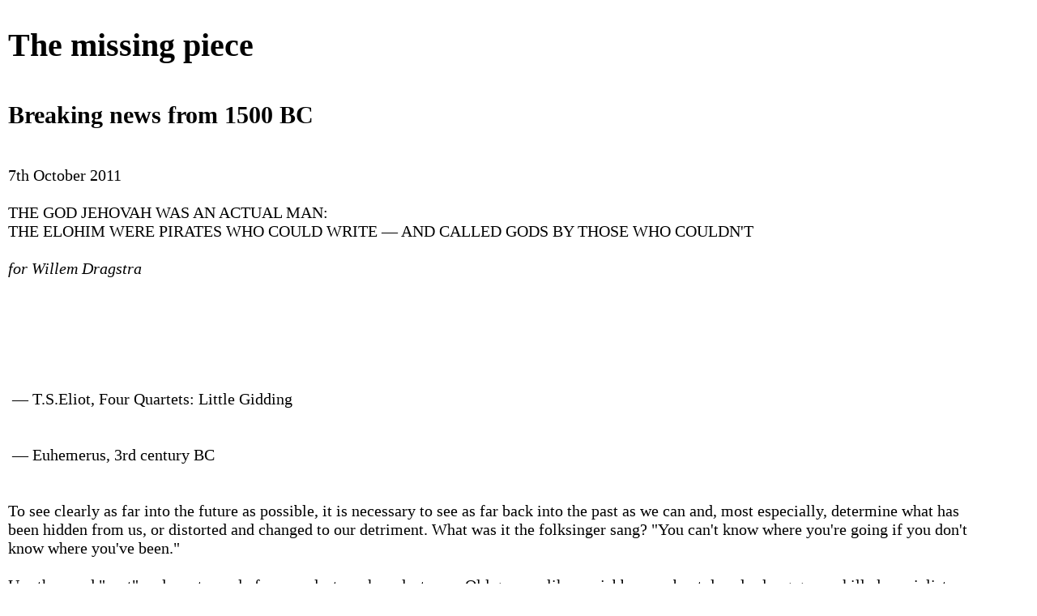

--- FILE ---
content_type: text/html; charset=UTF-8
request_url: https://www.johnkaminski.info/pages/whats_that_ticking_sound/print/the_missing_piece.html
body_size: 12202
content:
<!DOCTYPE HTML PUBLIC "-//W3C//DTD HTML 4.01 Transitional//EN">
<html>
<head>
<link rel="stylesheet" type="text/css" href="../../../support/cf1.css">
<script>var clicky_site_ids = clicky_site_ids || []; clicky_site_ids.push(101319762);</script><script async src="//static.getclicky.com/js"></script></head>
<body><div style="text-align: center;"><a href="https://www.continuitycentral.com/" style="padding: 5px 10px;">Betting Sites UK</a><a href="https://www.jssor.com/" style="padding: 5px 10px;">Beste Casino Zonder Cruks</a><a href="https://2050.org.uk/" style="padding: 5px 10px;">UK Online Casinos Not On Gamstop</a><a href="https://bitcoinist.com/uk-casino-sites-not-on-gamstop/" style="padding: 5px 10px;">Non Gamstop Casinos</a><a href="https://www.mylicence.org.uk/" style="padding: 5px 10px;">Casino Not On Gamstop</a></div><br>
  <table width="950" cellpadding="0" cellspacing="0" border="0">
    <tr valign="top">
	  <td width="550">
	    <div class="print_size">
		<h1>The missing piece  </h1><br><br>
	    <h2>Breaking news from 1500 BC </h2>
		<br><br>
		7th October 2011
		<br><br>
		THE GOD JEHOVAH WAS AN ACTUAL MAN:<br>
		THE ELOHIM WERE PIRATES WHO COULD WRITE &#151; AND CALLED GODS BY THOSE WHO COULDN'T
            <br><br>
			<em>for Willem Dragstra</em>
			<br><br>
			<em><b class="announcement1">
			We shall not cease from exploration,<br>
            And the end of all our exploring <br>
            Will be to arrive where we started <br>
            And know the place for the first time.<br>
			</b></em><br>
			&nbsp;&#151;&nbsp;T.S.Eliot, Four Quartets: Little Gidding
			<br><br>
			<em><b class="announcement1">
			All the gods are deified men
			</b></em><br>
            &nbsp;&#151;&nbsp;Euhemerus, 3rd century BC
			<br><br><br>
			To see clearly as far into the future as possible, it is necessary to
see as far back into the past as we can and, most especially, determine
what has been hidden from us, or distorted and changed to our detriment.
What was it the folksinger sang? "You can't know where you're going if
you don't know where you've been."
<br><br>
Use the word "past" and most people focus on last week, or last year.
Old geezers like me jabber on about decades long gone; skilled
specialists can grasp 20th century histories of their own professions;
and classically trained experts can easily recall principles established
in epochs unknown to most ordinary folks.
<br><br>
Most of us have a dim recollection that America was founded on a
framework used by the Romans of a Senate and an aggressive military
policy. Fewer still know that the Romans built their first republic and
then empire on the Greek model, and that's where most of us hit the wall
of ancient history knowledge: the Greek classics, the Egyptian pyramids,
and some odd statuettes from Mesopotamia and India.
<br><br>
Complicating all known facts about the ancient world are the holy books;
though more myth than history, they nevertheless sway millions of
adherents to their own versions of world events. Thus, the very
foundation of our reality remains obscured and confused by competing
religious systems, all of which have conspired to deliberately destroy
our real history for their own benefit.
<br><br>
<b>Three authors' portrait of the past</b>
<br><br>
In discussing the work of little known writer Henry Binkley Stein, it is
necessary to reference the controversial conclusions of maverick
historian Immanuel Velikovsky and Princeton professor Julian Jaynes to
create an incredibly vivid &#151; and heretofore virtually unknown &#151; snapshot
of the literate world in 1500 BC, the exact time at which humanity's
most ancient legends were all formed and codified. This missing piece of
historical perception is significantly illuminated by Stein's two short
essays &#151; "Thirty Thousand Gods Before Jehovah" and "The Axe Was God"
[both attached at bottom]
<br><br>
Although still ignored by mainstream science, Velikovsky's "Worlds in
Collision" was a sensational success in the 1960s, postulating that the
planet Venus assumed its present orbit only around 1500 BC, when it was
expectorated by Jupiter, passed by Earth causing great destruction, and
crashed into Mars, which then was closer to the Sun than Earth; knocked
out of its orbit, Mars thereupon also passed by Earth to its present
orbit, also causing great destruction. These events are known to us in
the Hopi legends as the blue and red star kachinas (which were one-time
events that do not recur).
<br><br>
Jaynes' classic "The Origin of Consciousness in the Breakdown of the
Bicameral Mind" (1976) analyzes the dual mode of consciousness that
seems like outright and open schizophrenia in one of the world's oldest
books, "The Iliad", the story of how the ancient Greeks destroyed the
ancient citadel of Troy. The Iliad is the story of a tribe called the
Illi, also called the Els. The way Stein tells it, the Illi, the People
of the Islands &#151; known in Homer's work as Trojans &#151; ruled the world
before the invention of writing.
<br><br>
The general consensus about the creation of the Old Testament is
reflected on a popular religious website. "The first recorded instance
of God&#146;s Word being written down, was when the Lord Himself wrote it
down in the form of ten commandments on the stone tablets delivered to
Moses at the top of Mount Sinai. Biblical scholars believe this occurred
between 1,400 BC and 1,500 BC . . . almost 3,500 years ago."<br>
Http://www.greatsite.com/timeline-english-bible-history/pre-reformation.html
<br><br>
"The superstitions of the natives were utilized for the mastery of the
country and the Illi played the role of the gods," Stein writes.
<br><br>
<b class="announcement1">The People of the Islands</b>
<br><br>
"The greatness of classical Greece was due to the culture of the Illi,
which for the first time in the history of the world was made available
to the public," Stein explains.
<br><br>
"Cadmus, the 'Phoenician God' who brought the alphabet to Greece and
founded Thebes, may have been a god of the serpent cult who opposed the
sun cult and broke the bonds of secrecy that surrounded all the
mysteries of the Illi by making written language available to the
public." Remember, in those days, the words 'god' and 'king' were often
interchangeable.
<br><br>
An eerie chill will pass over you when you realize the linguistic legacy
of the Illi lingers in thousands of words we use over and over again,
without realizing the scope and depth of their meaning, a tremendous
collection of words whose root is Illi.
<br><br>
They were the city builders, called civilii. The word hill. Castle,
capitol, gentility, nobility, fidelity, hostility, ability, utility.
Civilization. All these words have -illi as their root word. And
thousands of other words. Heidelburg, the Teutonic city of learning,
means literally burg of the high Illi. Even the word 'hello' derives
from a civilization time has forgotten.
<br><br>
But above all, the Illi were seafarers, traders in ships bigger than
those seen a thousand years later, always headquartered on a peaceful
island, from whence they explored the major rivers and built fortresses
on hills, dazzling the uncivilized populations with technological
marvels never before seen, foremost of which was writing, the
development of which led to a profound change in the behavior of
humankind, because it created the analog mindspace, from which all
knowledge and technology developed. Above all, the Illi extracted the
first fruits of every community with seemingly magical powers,
exemplified most vividly by the ability to communicate by writing.
<br><br>
It is possible to show, Stein writes, that all the gods of all the
nations bore the same surname, the name of Illi. The Aztecs were visited
by a white Illi, Quetzalcoatl, the plumed serpent. Illi is shortened to
"el" or "al", "la" or "le". They form the basis for over 200 of these
god names.
<br><br>
Babylon means gates of the Elohim. All the local gods were called 'Als'.
Mohammed framed the word 'Allah' from the article 'il' and the word
'al', thus 'ila' or 'Allah'. Levites followers of Els. Stein recounts
how these children of Israel were really nothing more than slaves,
because Jehovah kept selling them to the Philistines and others.
<br><br>
<b>The forgotten civilization</b>
<br><br>
Minoan civilization on the Mediterranean island of Crete was destroyed
by two cataclysms around 1500 BC, first a devastating earthquake and
then the famous Thera volcano on the island of Santorini, which darkened
the known world for many years. While cryptologists have deciphered the
more recent Cretan script, Linear B, the earlier language, Linear A,
remains impenetrable. According to Stein, this grand history that is
missing involved the civilization that seeded and controlled all the
ancient cultures, including Babylon, Egypt and Greece. The legendary
founder of Egypt was Menes; the legendary king of the Island of the
Blest now known as Crete was Minos (hence Minoan civilization).
<br><br>
Stein writes, "The house of Atlas ruled the world in the age before the
beginning of written history, approximately 5000-2000 BC."
<br><br>
"The Greeks had a myth about the Hyperboreans, or the people who lived
beyond the North Wind. Thomas Moore wrote a poem called the Song of the
Hyperborean. Pythagoras claimed that he, spiritually, was a Hyperborean.
These Hyperboreans were a highly talented, musically inclined race of men."
<br><br>
"The house of Atlas furnished the first astronomers who charted the
stars and thereby the seas. They took the Zodiac from their homeland
isle so far as from Mexico to Chaldea. The Atlas Empire was primarily an
empire of the sea. Cities built on islands were unfortified. (Cnossus,
Phaestus, Tara). Cities built on continents were fortified. (Troy,
Babylon, Cuzco). The Atlantic Ocean took its name from the house of
Atlas. A city on the Gulf of Mexico was named Atlan. The Atlas Mountains
in Africa were also so named. The "Atl" syllable ending is found in the
names of nearly every god of Mexico."
<br><br>
<b>Life in 1500 BC</b>
<br><br>
"A fragment of the writings of Plato (400 BC) gives a peek at the
culture of the time of Atlas . . . The palace of Poseidon is described
as a stone building with silver roof and doors of gold. Inside there is
an ivory dome above a golden statue of a god standing un a chariot
driving six winged horses. This state was emblematical of the sun for
the gods were sun worshippers. Outisde there were hot and cold springs
surrounded by buidlings and trees and basins for the baths of the gods,
the kings, citizens, women, and last of all, horses and other beasts.
Waste from these baths was conducted to a grove of orchards and gardens.
Gymnasiums, race tracks, harbors and ships furnished a complement to the
sanctuary.
<br><br>
Plato notes: "Wealth and possessions they considered a light load, for
they were masters of themselves."
<br><br>
A portrait of the ancient kingdom of Minos on the island of Crete was
written was the Greek poet Pindar.
<br><br>
<b>
All who have courage to remain steadfast thrice in this life,<br>
And to keep their souls altogether free from envy,<br>
Pursue the road to Zeus, to the castle of Chronos,<br>
</b>
[In my Father's home are many mansions.]<br>
<b>
Where over the Isles of the Blest ocean breezes blow and flowers<br>
Gleam with gold; with bracelets of flowers they entwine their hands<br>
And wreaths crown their heads.<br>
</b>
<br><br>
Troy was the civilized city, the Greeks were the barbarians in ancient
days. Troy was the city of the gods. Apollo and Neptune had worked upon
its walls. Zeus was the supreme god of the Greeks. He came from Crete
and established the Oracle. Up until then, Greece was primitive . . .
<br><br>
<em>
<b>No craft they knew, with woven brick and jointed beams to pile the
sunward porch; but the dark earth burrowed the housed like sunless ants
in sunless caves.</b></em><br>
&#151; Aeschylus, Prometheus Bound
<br><br>
<b>Jehovah was a man</b>
<br><br>
"Cyprus was the home of the Adonai, the lords who ruled small cities on
the mainland. A local god was called Adonai. The name is joined up with
that of Jehovah in the word Adonijah, a Biblical surname. The story of
Venus and Adonis as told by Shakespeare is but a poetical sublimation of
the orgies held upon Cyprus and even at Byblos on the mainland.
<br><br>
"That Jehovah was a man; that Moses and Israel thought of him as nothing
else but a living man, is evidenced in many places." Many saw his feet,
hands and back but all were forbidden from every seeing his face &#151; a
paradigm operating in all religions: only the high priests get to see
the big god. [. . .] "many instances show that God ate and drank."
<br><br>
"Passages too numerous to quote show that the person of Jehovah was
concealed from the people," Stein writes.
<br><br>
"It was puzzling to know where the Israelites got their wealth to give
Jehovah until the following passage was found: 'But every woman shall
borrow of her neighbor . . . jewels of silver and gold and raiment, and
put them on your sons and daughters, and ye shall spoil Egyptians.'"
<br><br>
"At Jericho and other towns, women and children were utterly massacred,
all the houses were burned and only the gold and silver [was] brought to
the Lord. To what benefit was gold and silver to the Lord if not to
trade? From the hilltop down the river to the islands prompted the words
of Isaiah: 'Keep silence before me, O islands, and let the people renew
their strength.'
<br><br>
"In other words, the draining out of the country of the gold and silver,
the first born of the beasts, the first fruits of the land, not to say
the first born of the people, was too much for the people. The islands
grew richer, hence the prophet said let the people renew their strength.
'Be still, we inhabitants of the Isle; thou whom the merchants of Zidon
that pass over the sea have replenished . . . the harvest of the river
is her revenue and she is the mart of the nations.'"
<br><br>
<b>A prehistoric racket</b>
<br><br>
"The El or god was never present when the gift was made. It is typical
of all myths that no man could live and see the face of god. Thus
possessed of the secrets of writing, of fire and lightning, of bronze
making, and even the secret of his own identity, a god could easily
dispose of any recalcitrant victim. Thus thirty thousand gods from
thirty thousand hills disgorged the people of their first fruits and
sent the cream of that down the rivers to the islands."
<br><br>
"But it was from Crete that the Sophists came and taught that there were
no gods and never had been any. And Crete was the home of the gods."
<br><br>
<em>
<b>To savage and barbarous tribes &#151; the first appearance of men whose
mechanical inventions, whose superior knowledge of the arts of life,
nay, whose exterior advantages of garb and mien indicate intellectual
immanence till then neither known nor imagined &#151; presents a something
preternatural or divine. They yield as to a teacher &#151; not succumb to an
invader.</b><br></em>
&#151; Edward Bulwer Lytton
<br><br>
"Such is the way the Bronze Age conquered the Stone Age," Stein writes.
"With superior weapons and a Machiavellian understanding of the
superstitions of the people and the inclination to take advantage of them."
<br><br>
<b>Aryan Gods of Mexico and Peru</b>
<br><br>
Why did the Inca and the Aztec know that white men would return? Only
one answer: because they'd been there before. The white gods taught
their ancestors how to farm, weave and build with brick. How do you
think all those pyramids got built all over the world?
<br><br>
"The myth of the Incas relates that their rulers came from the 'Island
of the Sun.' The cult of the Sun was universal for the Els had
circumnavigated the globe. Standing opposed to this cult was the much
older and more savage cult of the serpent."
<br><br>
" . . . the people of Peru worshipping the dissevered head of Tupac
Amaru (their emperor god) who was foully murdered by the Spaniards, can
only be likened to the followers of Christ at his crucifixion.
<br><br>
And then there are the red-haired, blue eyed Peruvians.
<br><br>
<b>The God, Jesus Christ</b>
<br><br>
In Revelation III Christ speaks of "the Amen," using the word as a noun,
calling them the "faithful and the true". . . . The Amen or Ammon were
the secret rulers of the world, the same who controlled Alexander and
told him to found the city of Alexandria.
<br><br>
"Beyond the history of Masonry there is unwritten evidence that the
lodge is the product of the religion of Bel or Baal. Christianity and
Masonry join up in agreement on antediluvian mythology, yet Masonry
differs from Christianity in doing no proselytizing, in doing no
healing, in avoiding many of the emotional disturbances common to
Christianity.
<br><br>
"Masonry acknowledges the Great Architect, makes morality a skill and a
training &#151; not a miraculous conversion. Hiram of Tyre was a worshipper
of Baal (History of Masonry) and knew not Jehovah. Hiram belonged to the
Napthalia or the priests of the apron or the linen. Hiram's craftsmen
built the temple for Solomon, who had no craftsmen. Solomon was
practically converted to Baal for he admired the higher cult and Jessica
(?) introduced the worship of Baal to Jerusalem. This Jehovah would not
stand for, for he above all was a "jealous" God. Hence the line of
Solomon was to be destroyed. As a matter of fact, Jehovah's jealousy was
the destruction and dispersion of the Jews, as Jehovah undertook to
wreak vengeance by bringing in the armies of nearby nations."
<br><br>
<b>The Serpent and the Cross</b>
<br><br>
"The story of the Garden of Eden and of Adam and Eve is but the
sublimation of the story of the struggle of the snake worshipping
aborigines of the Euphrates valley against the gods of the Elohim, who
in Sumerian were termed the 'Ilu'. [Into the garden of Babylon . . .]
"the gods took the proletarians of 'forerunners of the gods' on
probation, to make 'like us'."
<br><br>
Anyone who refused was simply driven from the garden.
<br><br>
"There is a legend in Egypt that the Serpents robbed the gods of their
immortality. In Babylon the legend of Napishum (may be Utnapishtim)
states that the Serpents stole the ambrosia from the gods and the gods
lost their immortality. In India the god Indara was supposed to have
preserved the ambrosia from the snakes. In the Garden of Eden (Babylon)
the gods (Elohim) drove the Snakes (Adam and Eve and the Serpent) out of
the garden. Legend states that St. Patrick drove the serpents out of
Ireland (possibly the passing of the Druids who were Snakes) . . .
<br><br>
"The worst (or perhaps the best) happened; the gods interbred with the
snakes and lost their identity in the lands that they conquered. All the
countries we have mentioned took on a depressed condition and there was
not one that withstood the great world depression.
<br><br>
"Mankind in general, in the desperation of the realization of its own
incompetence, grasped at the god of the Israelites, and accepted him as
the ruler of the universe."
<br><br>
<b>Velikovsky and Jaynes</b>
<br><br>
The cataclysms of 1500 BC destroyed the home base of the Illi empire
that had the world for its oyster. The survivors spread everywhere, and
everywhere established their own formula for civilization. The Stone Age
mindset Jaynes describes was a nonreflective, robotic response to stated
instructions with no comprehension of reading. What was told to them
could echo in their minds for years, which is why, for a thousand years
or so, statues could speak to them, as some religious zealots insist
they can now. In this same mental state are contemporary humans who hear
the voice of God. One day soon, perhaps, humanity will realize that the
voice has always been a lie, a puppet show in which the God is never
seen but everyone is forced to believe he is real, and, if you do what
he says, he will be on your side. But like the Jehovah of old, he'll
sell you into slavery at the drop of a hat.
<br><br>
<em>
<b>Free me from this slaughterous priesthood, in which it is my office to
kill strangers.</b></em><br>
&#151; Euripides, Iphigenia, 440 BC
<br><br>
<b>Conclusion</b>
<br><br>
"Today continuity of organization exists through the church of Rome, the
oracle of the Delphi, the priests of Ammon, to the House of Atlas on the
island of Poseidon."
<br><br>
After a discussion of how inbreeding destroyed the master race, Stein
concludes:
<br><br>
"Thus today, even though we outbreed, we bear marks of deterioration. We
dwell upon the threshold of hysteria. The mental troubles that harass
the multitude are brought about largely by the universal system of
exploitation. When submerged races are not available for exploitation,
the descendants of the Illi exploit one another, and thereby increase
their mental ailments."
<br><br>
Stein blames the church for foisting artificial gods upon everyone.
<br><br>
"Who knows but that possibly the happy days of ancient pastoral Saturn
may return in our own machine age. In the days of Saturn, exploitation
was not felt. The fields were new and unfallowed. Likewise exploitation
was not felt in America when the land was new. Conditions such as came
about in Egypt and India were the result of the exploitation of the gods
who in turn made no effort to rationalize the superstitions of the
masses. Nor today can the church explain away its neglect, its failure,
its procrastination in the elimination of worldwide slums, the slums of
the Troglodites. Indeed the belt of rural slums in America is sometimes
termed the Bible Belt.
<br><br>
"All cities have slums. Evidently slums are need for a system of
exploitation to succeed. A populace cannot be continuously robbed and
not become poor. Thus indeed the Bible may say: 'The poor ye have with
ye always.' Yes, indeed, the poor we have; unless the system be changed.
And the church places emphasis upon the individual, who is helpless, and
forebears to mention the system."
<br><br>
The entire text of Henry Binkley Stein's "Thirty Thousand Gods Before
Jehovah" and "The Axe Was God" (a separate analysis of the latter work
will be done separately) is available here:<br>
https://docs.google.com/viewer?a=v&amp;pid;=gmail&amp;attid;=0.1&amp;thid;=1328fd93d9d501b3&amp;mt;=application/pdf&amp;url;=https://mail.google.com/mail/?ui%3D2%26ik%3D43bc9b1fcc%26view%3Datt%26th%3D1328fd93d9d501b3%26attid%3D0.1%26disp%3Dsafe%26zw&amp;sig;=AHIEtbQXPiCT-ju9XmbAH7UBbIg_sXTgbw
<br>
https://docs.google.com/viewer?a=v&amp;pid;=gmail&amp;attid;=0.1&amp;thid;=1328fd93d9d501b3&amp;mt;=application/pdf&amp;url;=https://mail.google.com/mail/?ui%3D2%26ik%3D43bc9b1fcc%26view%3Datt%26th%3D1328fd93d9d501b3%26attid%3D0.1%26disp%3Dsafe%26zw&amp;sig;=AHIEtbQXPiCT-ju9XmbAH7UBbIg_sXTgbw
<br><br>
There are neither angels nor aliens, only consensual projections of the
human mind describing phenomena beyond human comprehension, as vividly
demonstrated by the creation of the Old Testament, interpreting
metaphorically astonishing events which dazzled the natives with
technologies and practices they had never before seen.
<br><br>
While everyone may recognize and be thankful for the forces that animate
our universe as the actions of a power beyond our comprehension &#151; and
that essence has been condensed into the world 'God' &#151; the scariest
thing of all to tell you is that there are no anthropomorphic gods and
no aliens who communicate to us in our own language. Any other viewpoint
is a projected delusion, guaranteed insanity, almost certainly put there
by somebody who wanted to make you think they were real.
<br><br>
The mere attempt to create gods is only an attempt to evade
responsibility for the actions of our own species. We must fight off
these pathological dragons of the past and future and take
responsibility for our own fate.
<br><br>
We have to save ourselves. No god is going to save us. As far as we can
see back in history, no god has ever attempted to do that, only to take
our money. Yet blinded by the light, we continue to believe and be
crucified.
<br><br>
So we die. Big deal. The task then becomes to see how much real love we
can actually produce in a short period of time. Prayer and piety are for
fools; right action is the only answer. The way out of our dilemma is to
follow wisdom as old as time itself, best expressed by the Buddha in the
Dhammapada:
<br><br>
<b>Hatred does not cease by hatred at any time; hatred ceases by love &#151;
this is an old rule. The world does not know that all must come to an
end here; but those who know, their quarrels cease at once.</b>
<br><br><br>
John Kaminski is a writer who lives on the Gulf Coast of Florida,
urging people to understand that no problem in the world can be
authentically addressed without first analyzing tangents caused by
Jewish perfidy, which has subverted and diminished every aspect of
human endeavor throughout history. Support for his work is wholly
derived from people who can understand what he&#146;s saying and know what
it means.<b> It is your contributions that have kept him going this long</b> 
<br>
<br>
 www.johnkaminski.info
 <br><br>
250 N. McCall Rd. #2,<br>
Englewood,<br>
FL 34223,<br> 
USA
</div>
<br><br>
<input type="button" value="Close this window" onclick="self.close()">
<br><br>
</td></tr></table>
<div style="text-align:center"><h2>Digital favorites</h2><ul style="list-style:none;padding-left:0"><li><a href="https://www.rivieramultimedia.co.uk/">Non Gamstop Casino</a></li><li><a href="https://www.teamlampremerida.com/">Casino Non Aams</a></li><li><a href="https://www.reteimpreseitalia.it/">Siti Scommesse Non Aams</a></li><li><a href="https://nva.org.uk/">Gambling Sites Not On Gamstop</a></li><li><a href="https://tescobagsofhelp.org.uk/">Casino Not On Gamstop</a></li><li><a href="https://journalofpragmatism.eu/">Casino Non Aams</a></li><li><a href="https://www.smallcharityweek.com/">Gambling Sites Not On Gamstop</a></li><li><a href="https://gdalabel.org.uk/">Slots Not On Gamstop</a></li><li><a href="https://www.clintoncards.co.uk/">UK Casino Not On Gamstop</a></li><li><a href="https://pride-events.co.uk/">UK Casino Not On Gamstop</a></li><li><a href="https://voice4change-england.com/non-gamstop-casinos/">Non Gamstop Casino UK</a></li><li><a href="https://www.genderandeducation.com/">Online Casino Uae</a></li><li><a href="https://energypost.eu/">Non Gamstop Casinos</a></li><li><a href="https://www.wycombewanderers.co.uk/">Gambling Sites Not On Gamstop</a></li><li><a href="https://www.unearthedsounds.co.uk/">Best Non Gamstop Casinos</a></li><li><a href="https://www.trada.co.uk/">Casinos Not On Gamstop</a></li><li><a href="https://www.huhmagazine.co.uk/">Online Casinos</a></li><li><a href="https://www.fictionuncovered.co.uk/">Casino Not On Gamstop</a></li><li><a href="https://www.actualite-de-la-formation.fr/">Meilleur Casino En Ligne France</a></li><li><a href="https://thegoodhub.com/">Casino En Ligne</a></li><li><a href="https://www.digitalbydefaultnews.co.uk/non-gamstop-casinos/">Slots Not On Gamstop</a></li><li><a href="https://thelincolnite.co.uk/non-gamstop-casinos/">Gambling Sites Not On Gamstop</a></li><li><a href="https://uic.fr/">Casino En Ligne France</a></li><li><a href="https://www.tourofbritain.co.uk/">Casino Not On Gamstop</a></li><li><a href="https://www.uberrock.co.uk/">Non Gamstop Casino</a></li><li><a href="https://www.thistimeimvoting.eu/">Migliore Casino Non Aams</a></li><li><a href="https://www.alg24.net/">Bitcoin Casino</a></li><li><a href="https://www.etno.be/">Casino Belgique En Ligne</a></li><li><a href="https://www.truvo.be/">Meilleur Casino En Ligne En Belgique</a></li><li><a href="https://www.ami2030.eu/">I Migliori Casino Non Aams</a></li><li><a href="https://www.maru5ebisu.jp/">&#12521;&#12452;&#12502; &#12459;&#12472;&#12494;</a></li><li><a href="https://npolittleones.com/">&#12458;&#12531;&#12521;&#12452;&#12531;&#12459;&#12472;&#12494; &#26412;&#20154;&#30906;&#35469;&#19981;&#35201;</a></li><li><a href="https://www.starltoken.com/">&#53076;&#51064;&#52852;&#51648;&#45432;</a></li><li><a href="https://russianseasons.org/">&#1082;&#1086;&#1085;&#1090;&#1086;&#1088;&#1099; &#1073;&#1091;&#1082;&#1084;&#1077;&#1082;&#1077;&#1088;&#1089;&#1082;&#1080;&#1077;</a></li><li><a href="https://www.sap-co.jp/">&#12496;&#12459;&#12521;&#12392;&#12399; &#12459;&#12472;&#12494;</a></li><li><a href="https://selforder.live/">&#12521;&#12452;&#12502;&#12459;&#12472;&#12494;</a></li><li><a href="https://www.train-artouste.com/">Casino Sans Depot</a></li><li><a href="https://www.poetes.com/">Casino En Ligne</a></li><li><a href="https://www.instantsbenevoles.fr/">Meilleur Casino En Ligne</a></li></ul></div><script defer src="https://static.cloudflareinsights.com/beacon.min.js/vcd15cbe7772f49c399c6a5babf22c1241717689176015" integrity="sha512-ZpsOmlRQV6y907TI0dKBHq9Md29nnaEIPlkf84rnaERnq6zvWvPUqr2ft8M1aS28oN72PdrCzSjY4U6VaAw1EQ==" data-cf-beacon='{"version":"2024.11.0","token":"54a9df2abf0641f1a47cbc51e735d154","r":1,"server_timing":{"name":{"cfCacheStatus":true,"cfEdge":true,"cfExtPri":true,"cfL4":true,"cfOrigin":true,"cfSpeedBrain":true},"location_startswith":null}}' crossorigin="anonymous"></script>
</body>
</html>


--- FILE ---
content_type: text/css
request_url: https://www.johnkaminski.info/support/cf1.css
body_size: 1584
content:
.borderlayer {
border: #8c8c8c 1px solid;
}
*{margin: 0;padding: 0;}

body table tr td{color: White; font-size: 15px;}

table tr td.cliff_high {padding-left: 5px;}

.print_size{color: Black; font-size: 20px; margin-left: 10px;}

#container{
width: 1000px;
margin: 0 auto;
}

body { text-align: center;}

* html hr { margin: 0px; }

hr { margin-top: 4px; margin-bottom: 4px; }

/* For IE */
* html a{color: White; font-weight: bold; margin: 2px; font-family: sans-serif; font-size: 12px; padding: 0px;}

a{color: White; font-weight: bold; margin: 2px; font-family: sans-serif; font-size: 12px; padding: 4px;padding-left: 10px;padding-right: 10px;}
a:hover{Color: Silver; text-decoration: none;}

.links_list {
    font-family: sans-serif;
	font-size: 11px;
		color: #FFFF33;
}

.links_list h5 {
 font-size: 12px;
  font-family: serif;
}




 /* left column */ 
#left_side{color: Black;width: 220px; text-align: left; padding-left: 2px; }
#left_side a{font-weight: normal; text-decoration: none;}
#left_side a.von_brunn{margin-left: 8px;}
#left_side a b.von_brunn{text-align: center; font-size: 12px;text-decoration: underline;color: White;margin-left: 48px;}
#left_side a b.protocols{text-align: center; font-size: 12px;text-decoration: underline;color: White;margin-left: 24px;}
#caps{font-size: 11px;width: 218px;}
#left_side #major_links_header{color: Aqua;width: 200px; height: 26px;font-weight: Bold; padding-top: 10px;}
#left_side #minor_links_header{color: Aqua;  width: 200px; height: 24px;padding-top: 8px;}
#left_side #minor_minor_links_header{color: Gray; width: 218px; height: 22px; padding-top: 12px;}

* html #left_side #spaced_headers{font-family: sans-serif; font-size: 10px; margin-top: 5px; height: 10px; margin-left: 0px;}

#left_side #spaced_headers{font-family: sans-serif; font-size: 10px; margin-top: 5px; height: 10px; margin-left: 10px;}

/* Who brought the slaves to America */
#book_cover{width: 162px; height: 226px; margin-left: 26px;}
#lopez{width: 162px; height: 230px; margin-left: 26px;text-align: center; font-size: 12px; color: White;font-family: sans-serif;margin-top: 1050px;}
#petition{width: 162px; height: 270px; margin-left: 26px;text-align: center; font-size: 12px; color: White;font-family: sans-serif;margin-top: 650px;}

/* centre section */
* html #centre{border-left: #8c8c8c 1px solid; border-right: #8c8c8c 1px solid;width: 510px; height: 3750px;padding: 5px;}

#centre{border-left: #8c8c8c 1px solid; border-right: #8c8c8c 1px solid;width: 510px; height: 3500px;padding: 5px;} 


strong{font-size: 18px;}
b{color: Gray;}
b.orange{color: Orange;}
b.orange_sans_serif{font-family: sans-serif; color: Orange;}
b.announcement{font-family: sans-serif; color: White;}
b.announcement1{color: White;}



p{text-align: left;}
* html p a{width: 350px; margin-left: 0px;}
p a{width: 350px; margin-left: -10px;}
p.thelostlight{ text-align: center;}

a.special{width: 77px;}
a.special1{width: 30px;}
a.special2{width: 160px;}
a.special3{width: 250px;}
a.special4{width: 500px;}
a.special5{width: 120px;}
a.special6{width: 338px;}
a.special7{width: 420px;}
a.special8{width: 470px;margin-right: -50px;}
a.special9{width: 140px;}
a.special10{width: 520px;border: #8c8c8c 1px solid;}
a.special11{width: 144px;}
a.special12{width: 90px;}
a.special13{width: 170px;}
a.lower{margin-bottom: 0px;}

a.not_underlined{ padding-bottom: 3px;}

ul { padding-left: 20px;}
ul li { margin: 10px; color: Black; }


b.header{font-size: 24px; color: White;}
b.address{color: White;}


/* Who brought the slaves to America */
#end_note{border: #8c8c8c 1px solid; padding: 10px; font-style: italic;}

/* right hand column */
#right_side{Color: Blue; width: 200px;}


/* navigation buttons at top of pages */
#nav{width: 930px;height: 30px;text-align: center;margin-left: 10px;}
#nav a{border: #8c8c8c 1px solid; width: 100px; height: 20px;text-decoration: none;}
#nav a:hover{background-color: Navy;}

/* for IE */
* html a.visited{
  border: #8c8c8c 1px solid; 
  background-color: Blue;
  color: Gray; 
  font-weight: bold;
  width: 100px; 
  height: 20px;
  margin: 2px;
  font-family: sans-serif;
  padding: 0px;
}

a.visited{
  border: #8c8c8c 1px solid; 
  background-color: Blue;
  color: Gray; 
  font-weight: bold;
  width: 100px; 
  padding: 4px;
  margin: 2px;
  font-family: sans-serif;
}

a.print{font-style: normal;}



.more_link{width: 450px;text-align: right; font-style: italic;}
hr{color:  #949494;}

* html #links_right{
    font-family: sans-serif; 
	font-size: 14px; 
	padding-bottom: 10px; 
	border: #8c8c8c 1px solid;
	text-align: center;
}

#links_right{
    font-family: sans-serif; 
	font-size: 14px; 
	padding-bottom: 10px; 
	border: #8c8c8c 1px solid;
	text-align: center;
	margin-top: 6px;
}

#links_right a { margin-left: -10px;}

#highlight{color: Black;  }

#protocol{color: Black; text-align: left;font-size: 14px;}

.special_notice{ 
padding: 2px;
padding-top: 0px;
 border-bottom: 1px solid #8c8c8c;
  font-family: sans-serif;
  font-size: 12px;
  font-weight: bold;
  margin: 30px;
  margin-top: 0px;
  margin-bottom: 5px;
} 

.special_oil_notice{ 
  padding: 0px;
 
  margin-left: 24px;
  margin-top: 0px;
  margin-bottom: 5px;

} 


.live_feed{

    text-align: center;
	font-weight: bold;
    font-size: 14px;
    width: auto;
	margin-top: 5px;
	margin-bottom: 7px;


}

#special_radio_notice {
font-weight: bold;
font-size: 14px;
margin-bottom: 4px;
}

.cyanide_one {
  border: #8c8c8c 1px solid;
  width: 72%;
  height: 160px;
  padding-top: 2px;
  color: Yellow; 
  font-family: sans-serif;
  font-size: 14px;
  text-align: center;
  background-color: Red;
}

.cyanide_one strong{
    font-size: 34px;
}
  
/* for IE */
* html .cyanide_one { 
    width: 162px; height: 160px; 
}

* html .cyanide_one a strong {
    margin-left: 1px;
}

#mullins_gift {width: 162px; height: 230px; text-align: left; font-size: 12px; color: White;font-family: sans-serif;margin-top: 74px;}

#phisna{
	width: 162px; height: 150px; margin-top: 5px; margin-bottom: 5px; 
	background: Blue;
	color: White; font-weight: bold; font-size: 14px;
	padding-top: 10px;
	
}
#phisna a { font-family: Times New Roman; }

#cyanide {
	 
	height: 150px; 
	margin-top: 5px; 
	margin-bottom: 5px; 
}

#uni{
	width: 164px; height: 120px; margin-top: 5px; margin-bottom: 5px; 
	color: White; font-weight: bold; font-family: sans-serif; font-size: 14px;
	padding-top: 10px;
}

#nine_eleven{
	width: 164px; height: 120px;margin-top: 5px; margin-bottom: 5px; 
	background: #123 url(../images/right/twin_towers.jpg);
	color: White; font-weight: bold; font-family: sans-serif; font-size: 14px;
	padding-top: 10px;
}

#nine_eleven a{color: Red;}


#slaves_skylax{
	width: 164px; margin-top: 5px; margin-bottom: 5px; 
	color: White; font-weight: bold; font-family: sans-serif; font-size: 14px;
	padding-top: 10px;
}



* html .daily_blend_list {
    border: #8c8c8c 1px solid;
	border-top: #04618c;
	margin-top: -4px;
	padding-bottom: 4px;
	text-align: left;
}

.daily_blend_list {
    border: #8c8c8c 1px solid;
	border-top: #04618c;
	margin-top: -4px;
	padding-bottom: 4px;
padding-right: -4px;
	
}

.daily_blend_list a {
    font-size:16px;
	font-family:"Times New Roman", Times, serif;
    color: #FFCC33;
}


a.db {
font-size:18px;
	font-family:"Times New Roman", Times, serif;
    color: #FFCC33; 
}

a.standard {
font-size: 14px;
font-style:normal;
font-family:"Times New Roman", Times, serif;
}


a.nietzsche {

margin-right: 8px;
}

*html .archive{ 
    margin-top: 10px; margin-bottom: 10px;
    width: 162px; text-align: left; font-size: 12px; color: White; 
	font-family: sans-serif;
}

.archive{ 
    margin-top: 14px; margin-bottom: 10px;
    width: 162px; text-align: left; font-size: 12px; color: White; 
	font-family: sans-serif;
}

.archive a { margin-left: -10px; }

*h3_header {
font-size: 16px;
font-weight: bold;
text-align: left;
}

*h4_header {
font-size: 14px;
font-weight: bold;
    text-align: left;
}

.darkmoon { text-align: left; }

.darkmoon a { color: Orange; font-family: Times; font-size: 14px; margin: 0px; padding: 0px;}